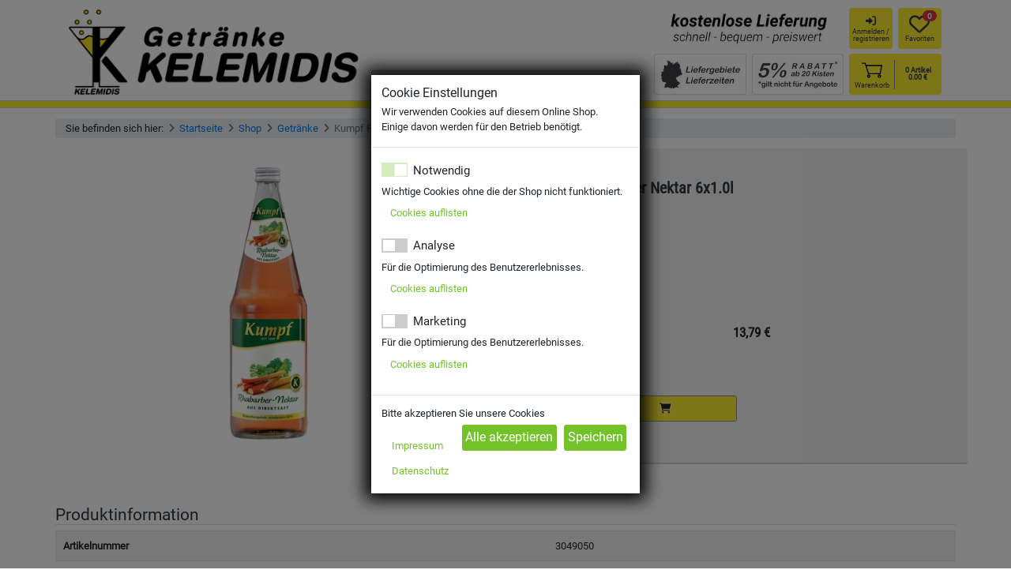

--- FILE ---
content_type: text/html; charset=utf-8
request_url: https://www.kelemidis.de/de/shop/katalog/kumpf-rhabarber-nektar-6x10l_3049050/
body_size: 10332
content:

<!DOCTYPE html>
<html lang="de" class="no-js">
  <head class="no-translate">
    <meta charset="utf-8">
    <meta http-equiv="content-type" content="text/html; charset=UTF-8" />
    <meta name="created" content="25th Jan 2026 06:18" />
    <meta name="viewport" content="width=device-width, initial-scale=1.0, maximum-scale=1.0, user-scalable=no" />

    

<link rel="canonical" href="https://www.kelemidis.de/de/shop/katalog/kumpf-rhabarber-nektar-6x10l_3049050/" />


<title id="title" class="translate">Kumpf Rhabarber Nektar 6x1.0l</title>
<meta id="meta-title" name="title" content="Kumpf Rhabarber Nektar 6x1.0l">


<meta name="description" content="" />







  <meta content="DE-BW" name="geo.region">



  <meta content="Stuttgart" name="geo.placename">




<meta property="og:type" content="website">
<meta property="og:url" content="https://www.kelemidis.de/de/shop/katalog/kumpf-rhabarber-nektar-6x10l_3049050/">
<meta property="og:title" content="Kumpf Rhabarber Nektar 6x1.0l">
<meta property="og:description" content="">

<meta property="twitter:card" content="summary_large_image">
<meta property="twitter:url" content="https://www.kelemidis.de/de/shop/katalog/kumpf-rhabarber-nektar-6x10l_3049050/">
<meta property="twitter:title" content="Kumpf Rhabarber Nektar 6x1.0l">
<meta property="twitter:description" content="">


  
    
  


  <meta property="twitter:image" content="https://www.kelemidis.de/media/cache/c6/32/c632bfe9ee962c107a886f053ff83ce0.jpg">
  <meta property="og:image" content="https://www.kelemidis.de/media/cache/c6/32/c632bfe9ee962c107a886f053ff83ce0.jpg">



    
    
      <meta name="google-site-verification" content="fP_76q4WWngQGKkBeY2dbMBrHvRT7XVz4XHG_j_jYp4" />
    
    <link rel="shortcut icon" sizes="16x16" href="/media/favicon/fav-16s.png"/><link rel="shortcut icon" sizes="32x32" href="/media/favicon/fav-32s.png"/><link rel="shortcut icon" sizes="48x48" href="/media/favicon/fav-48s.png"/><link rel="shortcut icon" sizes="128x128" href="/media/favicon/fav-128s.png"/><link rel="shortcut icon" sizes="192x192" href="/media/favicon/fav-192s.png"/><link rel="touch-icon" sizes="192x192" href="/media/favicon/fav-192s_IKmi2pY.png"/><link rel="icon" sizes="192x192" href="/media/favicon/fav-192s_oRT3W4u.png"/><link rel="apple-touch-icon" sizes="57x57" href="/media/favicon/fav-57s.png"/><link rel="apple-touch-icon" sizes="72x72" href="/media/favicon/fav-72s.png"/><link rel="apple-touch-icon" sizes="114x114" href="/media/favicon/fav-114s.png"/><link rel="apple-touch-icon" sizes="144x144" href="/media/favicon/fav-144s.png"/><link rel="apple-touch-icon" sizes="180x180" href="/media/favicon/fav-180s.png"/><link rel="apple-touch-icon-precomposed" sizes="57x57" href="/media/favicon/fav-57s_TVzfeX3.png"/><link rel="apple-touch-icon-precomposed" sizes="72x72" href="/media/favicon/fav-72s_RNrUAd9.png"/><link rel="apple-touch-icon-precomposed" sizes="76x76" href="/media/favicon/fav-76s.png"/><link rel="apple-touch-icon-precomposed" sizes="114x114" href="/media/favicon/fav-114s_YFC3uRJ.png"/><link rel="apple-touch-icon-precomposed" sizes="120x120" href="/media/favicon/fav-120s.png"/><link rel="apple-touch-icon-precomposed" sizes="144x144" href="/media/favicon/fav-144s_Bsc3pKW.png"/><link rel="apple-touch-icon-precomposed" sizes="152x152" href="/media/favicon/fav-152s.png"/><link rel="apple-touch-icon-precomposed" sizes="180x180" href="/media/favicon/fav-180s_sgrcqlI.png"/>

    
    
    
        <link rel="stylesheet" type="text/css" href="/static/oscar/css/styles.css" />
    

    
    
    

    

    <script>
     	const base_url = new URL("https://www.kelemidis.de");
    </script>
    <style></style>
    


<link rel="stylesheet" href="/static/css/tiny-slider/2.9.3/tiny-slider.min.css" />
<link rel="stylesheet" href="/static/css/chosen/1.8.7/chosen.min.css" />
<link rel="stylesheet" href="/static/css/swiper/8.3.2/swiper-bundle.min.css" />
<link rel="stylesheet" href="/static/fonts/fontawesome/6.1.2/css/all.min.css">
<link rel="stylesheet" href="/static/css/base.css?ver=28" />
<link rel="stylesheet" href="/static/css/position_responsive.css?ver=1" />


<style>
  .bg-color1{
    background: rgb(253,233,48);
  }
  .bg-color2{
    background: rgb(253,233,48);
  }
  .bg-color1-light{
    background: rgb(253,233,48);
  }
  .bg-color2-light{
    background: rgb(253,233,48);
  }
  .btn-color1{
    color: #212529!important;
    background-color: rgb(253,233,48)!important;
    border-color: rgb(253,233,48)!important;
  }
  .btn-color2{
    color: #212529!important;
    background-color: rgb(253,233,48)!important;
    border-color: rgb(253,233,48)!important;
  }
  .btn-color1:hover{
    color: #212529!important;
    background-color: rgb(253,233,48)!important;
    border-color: rgb(253,233,48)!important;
    opacity:1;
  }
  .btn-color2:hover{
    color: #212529!important;
    background-color: rgb(253,233,48)!important;
    border-color: rgb(253,233,48)!important;
    opacity:1;
  }
  .text-color1{
    color: rgb(253,233,48);
  }
  .text-color2{
    color: rgb(253,233,48);
  }
  .border-color1{
    border-color: rgb(253,233,48);
  }
  .border-color2{
    border-color: rgb(253,233,48);
  }
</style>


        


<style>
  /* roboto-regular - latin */
  @font-face {
    font-family: 'Roboto';
    font-style: normal;
    font-weight: 400;
    src: url('/static/fonts/roboto/roboto-v30-latin-regular.eot'); /* IE9 Compat Modes */
    src: local(''),
         url('/static/fonts/roboto/roboto-v30-latin-regular.eot?#iefix') format('embedded-opentype'), /* IE6-IE8 */
         url('/static/fonts/roboto/roboto-v30-latin-regular.woff2') format('woff2'), /* Super Modern Browsers */
         url('/static/fonts/roboto/roboto-v30-latin-regular.woff') format('woff'), /* Modern Browsers */
         url('/static/fonts/roboto/roboto-v30-latin-regular.ttf') format('truetype'), /* Safari, Android, iOS */
         url('/static/fonts/roboto/roboto-v30-latin-regular.svg#Roboto') format('svg'); /* Legacy iOS */
  }
  /* roboto-condensed-regular - latin */
  @font-face {
    font-family: 'Roboto Condensed';
    font-style: normal;
    font-weight: 400;
    src: url('/static/fonts/roboto-condensed/roboto-condensed-v25-latin-regular.eot'); /* IE9 Compat Modes */
    src: local(''),
         url('/static/fonts/roboto-condensed/roboto-condensed-v25-latin-regular.eot?#iefix') format('embedded-opentype'), /* IE6-IE8 */
         url('/static/fonts/roboto-condensed/roboto-condensed-v25-latin-regular.woff2') format('woff2'), /* Super Modern Browsers */
         url('/static/fonts/roboto-condensed/roboto-condensed-v25-latin-regular.woff') format('woff'), /* Modern Browsers */
         url('/static/fonts/roboto-condensed/roboto-condensed-v25-latin-regular.ttf') format('truetype'), /* Safari, Android, iOS */
         url('/static/fonts/roboto-condensed/roboto-condensed-v25-latin-regular.svg%23RobotoCondensed') format('svg'); /* Legacy iOS */
  }
  
  /* roboto-condensed-700 - latin */
  @font-face {
    font-family: 'Roboto Condensed';
    font-style: normal;
    font-weight: 700;
    src: url('{% static "fonts/roboto-condensed/roboto-condensed-v25-latin-700.eot"); /* IE9 Compat Modes */
    src: local(''),
         url('/static/fonts/roboto-condensed/roboto-condensed-v25-latin-700.eot?#iefix') format('embedded-opentype'), /* IE6-IE8 */
         url('/static/fonts/roboto-condensed/roboto-condensed-v25-latin-700.woff2') format('woff2'), /* Super Modern Browsers */
         url('/static/fonts/roboto-condensed/roboto-condensed-v25-latin-700.woff') format('woff'), /* Modern Browsers */
         url('/static/fonts/roboto-condensed/roboto-condensed-v25-latin-700.ttf') format('truetype'), /* Safari, Android, iOS */
         url('/static/fonts/roboto-condensed/roboto-condensed-v25-latin-700.svg#RobotoCondensed') format('svg'); /* Legacy iOS */
  }
</style>

<style>
  body{
    font-family: unset;
  }
  
  body, html{
    height:100vh;
    font-family: 'Roboto', sans-serif!important;
    font-size: 13px;
    scroll-behavior: smooth;
  }
  
  .text-normal{
      font-family: 'Roboto', sans-serif!important;
  }
  
  .text-condensed, .condensed{
      font-family: 'Roboto Condensed', sans-serif!important;
  }
</style>

        


<script src="/static/js/jquery/3.6.0/jquery.min.js"></script>
<script src="/static/js/htmx/1.9.11/htmx.min.js"></script>
<script src="/static/js/htmx/1.9.11/ws.js"></script>
<script defer src="/static/js/bootstrap/4.6.2/bootstrap.bundle.min.js"></script>
<script defer src="/static/js/swiper/8.3.2/swiper-bundle.min.js"></script>
<script defer src="/static/js/chosen/1.8.7/chosen.jquery.min.js"></script>
<script defer src="/static/js/waypoints/4.0.1/jquery.waypoints.min.js"></script>
<script defer src="/static/js/sortable/1.15.0/sortable.min.js"></script>
<script defer src="/static/js/tiny-slider/2.9.3/tiny-slider.min.js"></script>
<!--[if (lt IE 9)]><script src="/static/js/tiny-slider/2.9.3/tiny-slider.helper.ie8.min.js"></script><![endif]-->

<script defer src="/static/oscar/js/oscar/ui.js"></script>
<script defer src="/static/js/base.js?ver=36"></script>
    

  </head>

  <body 
      id="default" 
      class="default bg-white" 
      hx-headers='{"X-CSRFToken": "uVhWXVG8FK9EFDsJRM0v7c110uz5HIcIlJvNMRQ4Ln4fKWhLzr0kaTaT8bIRtpdn"}'
      hx-swap="none">
    
<div id="user-websocket" hx-ext="ws" ws-connect="/ws/user/?basket_id=None"></div>
<div id="translate-websockets"></div>

    <div class="position-absolute" style="right: 10px; top: 0; z-index: 100;">
      




    </div>
    





<nav id="main_nav1" class="navbar navbar-expand-md navbar-light p-0 d-block">
  <div class="container-lg">
    


<div class="position-absolute" style="top:0; left:0;z-index:90;">
  <div class="col-auto p-0">
    
    
  </div>
</div>
<div class="row align-items-center justify-content-between mx-0">
  <div class="col col-auto align-self-center d-none d-md-block d-lg-none my-auto">
    <a href="/de/">
      <img width=120 height=120 src="/media/filer_public/eb/03/eb03dd4c-9b18-4157-a36a-e46c6d0f757d/logo_quadratisch.png.150x150_q85_crop.png" alt="" class="img-fluid p-2">
    </a>
  </div>
  <div class="col col-md-5 col-lg-4 align-self-end d-none d-lg-block p-0 my-2">
    <a href="/de/">
      <img width=400 height=120 src="/media/filer_public/54/6b/546b3e9b-1179-4e8b-850b-3b5815a20a2e/logo_bearbeitet.png.400x120_q85_crop.png" alt="" class="img-fluid d-none d-md-block">
    </a>
  </div>
  <div class="col col-12 col-md col-lg-8 p-0">
    <div class="row align-items-center justify-content-between w-100 text-nowrap mx-auto align-items-stretch my-2">
      <div class="col col-2 align-self-center d-md-none pr-0">
        <a href="/de/">
          <img width=150 height=150 src="/media/filer_public/eb/03/eb03dd4c-9b18-4157-a36a-e46c6d0f757d/logo_quadratisch.png.150x150_q85_crop.png" alt="" class="img-fluid d-md-none">
        </a>
      </div>
      <div class="col col-4 col-md-4 offset-md-4 offset-xl-6 d-none d-md-block px-1 align-self-stretch" style="line-height: 12px; font-size: 10px;">
        <div class="card text-center h-100" style="border: none;">
          <div class="card-body p-1 text-center d-flex mx-auto">
            <div class="row justify-content-center no-gutters px-md-3">
              <div class="col align-self-center">
                
                  <img width=300 height=75 src="/media/filer_public/f8/b2/f8b2eb43-6411-4961-817c-4f6259753559/header_-_oberer_werbeblock.jpg.300x75_q85_crop.jpg" style="object-fit:contain" alt="" class="img-fluid">
                
              </div>
            </div>
          </div>
        </div>
      </div>
      <div class="col col-2 col-md-2 col-xl-1 align-self-center px-1">
        <div class="account btn-color2">
          
            <a href="/de/shop/kunde/login/">
              <i class="fas fa-sign-in-alt"></i>
              <p>
                  Anmelden /<br>registrieren
              </p>
            </a>
          
        </div>
      </div>
      <div class="col col-2 col-md-2 col-xl-1 align-self-center px-1">
        <div class="favourites btn-color2">
          <a class="nav-link p-0" href="/de/shop/kunde/favoriten/">
              <span style="margin-left:17px;margin-top: -4px;z-index: 100;" class="badge badge-pill badge-danger position-absolute">
                <span id="wishlist_items">
                  &nbsp;&nbsp;&nbsp;
                </span>
              </span>
              <i class="far fa-heart fa-2x"></i>
              <p>Favoriten</p>
          </a>
        </div>
      </div>
      <div class="col col-4 col-md-4 order-md-8 col-xl-2 align-self-center mt-md-1 px-1">
        <div class="basket btn-color2">
          <div class="row justify-content-around no-gutters">
            <div class="col col-6 p-0" style="border-right: 1px solid gray;">
              <a class="nav-link p-0" role="button" href="/de/shop/warenkorb/">
                  <img width=26 height=26 src="/static/svg/basket.svg" style="width:26px;height:26px;" />
                  <p style="margin-top:2.25px;">Warenkorb</p>
              </a>
            </div>
            <div class="col col-6 align-self-center p-0">
              <a class="nav-link p-0" role="button" href="/de/shop/warenkorb/">
                <p><strong><span id="basket_items">&nbsp;&nbsp;&nbsp;</span> Artikel</strong></p>
                
                  <p><strong><span id="basket_value">&nbsp;&nbsp;&nbsp;&nbsp;&nbsp;&nbsp;&nbsp;</span> €</strong></p>
                
              </a>
            </div>
          </div>
        </div>
      </div>
      <div class="col col-2 col-sm-1 align-self-center d-md-none text-right pl-0 mb-2">
        <button class="navbar-toggler ml-auto p-0" style="border: none;" type="button" data-toggle="collapse" data-target="#sidebarCollapse" aria-controls="sidebarCollapse" aria-expanded="false" aria-label="Toggle navigation">
          <span class="navbar-toggler-icon"></span>
        </button>
      </div>
      <div class="col col-12 col-md-4 order-md-5 col-lg-4 col-xl-6 align-self-end mt-2">
        <style>
    #search_form .input-group-append{
        right:0;
    }
    #search_form .form-control:focus{
        border-color: rgb(253,233,48);
        box-shadow: none;
        /* box-shadow: 0 .5rem 1rem rgba(0,0,0,.15); */
    }
    #search_form_input{
        border-radius: .25rem;
        border: 1px solid #abacac;
        background-color: #ececec;
    }
    #search_form_button{
        z-index: 1020;
    }
</style>

  <form id="filter_form" class="form-inline input-group" method="GET" action="/de/shop/katalog/">
    <input type="search" name="q" placeholder="Suche" tabindex="1" class="form-control" id="search_form_input" name="q" aria-label="Search" form="filter_form">
    <div class="input-group-append position-absolute h-100" style="right: 0;">
      <button id="search_form_button" class="btn btn-light" style="border:none;background:none;" type="submit">
          <i class="fas fa-search" style=""></i>
      </button>
    </div>
  </form>


      </div>
      <div class="col col-md-2 order-md-6 d-none d-md-block align-content-stretch px-1 mt-md-1">
        
          <div class="card h-100">
            <div class="card-body d-flex p-1">
              
              <a href="https://www.kelemidis.de/de/lieferzeiten/" class="my-auto">
              
                <img width=200 height=75 src="/media/filer_public/65/a4/65a4da82-5964-4038-a6a9-699ffe9c3d85/header_-_werbeblock_unten_links.jpg.200x75_q85.jpg" style="object-fit:contain" alt="" class="img-fluid">
              
              </a>
              
            </div>
          </div>
        
      </div>
      <div class="col col-md-2 order-md-7 d-none d-md-block align-self-stretch px-1 mt-md-1">
        
          <div class="card h-100">
            <div class="card-body d-flex align-content-center p-1">
              
              <a href="https://www.kelemidis.de/de/angebote/5-rabatt-ab-20-kisten/" class="my-auto">
              
                <img width=200 height=75 src="/media/filer_public/35/94/3594a024-8879-41f3-83b0-d18f4394f344/header_-_werbeblock_unten_rechts.jpg.200x75_q85.jpg" style="object-fit:contain" alt="" class="img-fluid">
              
              </a>
              
            </div>
          </div>
        
      </div>
    </div>
  </div>
</div>

  </div>
  <div class="collapse navbar-collapse row" id="navbarSupportedContent">
    <ul class="navbar-nav col d-none">
      
      <li class="nav-item">
        <a class="nav-link" href="/de/angebote/"><i class="fas fa-tags"></i> <b>Angebote</b></a>
      </li>
      
      
      
        
          <li class="nav-item">
            <a class="nav-link" href="/de/shop/katalog/kategorie/getranke/">Getränke</a>
          </li>
        
      
        
      
        
      
        
      
        
      
        
      
        
      
        
      
        
      
        
      
        
      
        
      
        
      
        
      
        
      
        
      
        
      
        
      
        
      
        
      
        
      
        
      
        
      
        
      
        
      
        
      
        
      
        
      
        
      
        
      
        
      
        
      
        
      
        
      
        
      
        
      
        
      
        
      
        
      
        
      
        
      
        
      
        
      
        
      
        
      
        
      
        
      
        
      
        
      
        
      
        
      
        
      
        
      
        
      
        
      
        
      
        
      
        
      
        
          <li class="nav-item">
            <a class="nav-link" href="/de/shop/katalog/kategorie/Wein-Sekt-Spirituosen/">Wein, Sekt &amp; Spirituosen</a>
          </li>
        
      
        
      
        
      
        
      
        
      
        
      
        
      
        
      
        
      
        
      
        
      
        
      
        
      
        
      
        
      
        
      
        
      
        
      
        
      
        
      
        
      
        
      
        
      
        
      
        
      
        
      
        
      
        
      
        
      
        
      
        
      
        
      
        
      
        
      
        
      
        
      
        
      
        
      
        
      
        
      
        
      
        
      
        
      
        
      
        
      
        
      
        
      
        
      
        
      
        
      
        
      
        
      
        
      
        
      
        
      
        
      
        
      
        
      
        
      
        
      
        
      
        
      
        
      
        
      
        
      
        
      
        
      
        
      
        
      
        
          <li class="nav-item">
            <a class="nav-link" href="/de/shop/katalog/kategorie/Nahrungsmittel/">Nahrungsmittel</a>
          </li>
        
      
        
      
        
      
        
      
        
      
        
      
        
      
        
      
        
      
        
      
        
      
        
      
        
      
        
      
        
      
        
      
        
      
        
      
        
      
        
      
        
      
        
      
        
      
        
      
        
      
        
      
        
      
        
      
        
      
        
      
        
      
        
      
        
      
        
      
        
      
        
      
        
          <li class="nav-item">
            <a class="nav-link" href="/de/shop/katalog/kategorie/suesses-salziges/">Süßes &amp; Salziges</a>
          </li>
        
      
        
      
        
      
        
      
        
      
        
      
        
      
        
          <li class="nav-item">
            <a class="nav-link" href="/de/shop/katalog/kategorie/Milch-Kaffee-Tee-Kakao/">Milch, Kaffee, Tee &amp; Kakao</a>
          </li>
        
      
        
      
        
      
        
      
        
      
        
      
        
      
        
      
        
      
        
      
        
      
        
      
        
      
        
      
        
      
        
      
        
          <li class="nav-item">
            <a class="nav-link" href="/de/shop/katalog/kategorie/Drogerie-Kosmetik/">Drogerie &amp; Kosmetik</a>
          </li>
        
      
        
      
        
      
        
      
        
      
        
      
        
      
        
      
        
      
        
      
        
      
        
      
        
      
        
      
        
      
        
      
        
          <li class="nav-item">
            <a class="nav-link" href="/de/shop/katalog/kategorie/Kueche-Haushalt/">Küche &amp; Haushalt</a>
          </li>
        
      
        
      
        
      
        
      
        
      
        
      
        
      
        
      
        
      
        
      
        
      
        
      
        
      
        
      
        
      
        
      
        
      
        
      
        
      
        
      
        
      
        
          <li class="nav-item">
            <a class="nav-link" href="/de/shop/katalog/kategorie/Baby-Kind/">Baby &amp; Kind</a>
          </li>
        
      
        
          <li class="nav-item">
            <a class="nav-link" href="/de/shop/katalog/kategorie/Haustier/">Haustier</a>
          </li>
        
      
        
      
        
      
        
      
        
      
        
      
        
      
        
      
        
      
        
      
        
      
    </ul>
  </div>
</nav>
<div class="container-fluid p-0">
  <div class="row p-0 m-0 w-100">
    <div class="col-12 bg-color1" style="z-index: 90;border-top: 1px solid lightgray;border-bottom: 1px solid lightgray;position: relative;height: 10px;"></div>
  </div>
</div>

    

    
    
    
    
        <div id="scrollanchor" class="container-lg">
          <div class="row">
            <div class="col-12 header p-0">
              

              
            </div>
          </div>
          <div class="row">
            <div class="col-12 p-0 mt-3">
              <nav aria-label="breadcrumb">
                <ol id="breadcrumbs" class="breadcrumb py-1">
                  

  <li class="breadcrumb-item">Sie befinden sich hier:</li>
  <li class="breadcrumb-item"><a href="/de/">Startseite</a></li>
  <li class="breadcrumb-item"><a href="/de/shop/katalog/"
  
  >Shop</a></li>



                  
  
    
      <li class="breadcrumb-item"><a href="/de/shop/katalog/kategorie/getranke/">Getränke</a></li>
    
    <li class="breadcrumb-item active" aria-current="page">Kumpf Rhabarber Nektar 6x1.0l</li>

    
      
  

                </ol>
              </nav>
            </div>
          </div>
          <div class="row">
            <div class="col-12 content p-lg-0">
              
              <div id="content_inner" class="col-12 p-lg-0">
                
  



<div id="product-detail" itemscope itemtype="http://schema.org/Product" class="row" hx-swap-oob="true">
  <div class="col-12 col-md-6 p-0">
    







    
  

    

        
        <div id="product_gallery" class="carousel m-0">
            <div class="">
                <div class="position-absolute mt-2 mr-sm-3 text-right" style="right:0;z-index:100;">
                  

                </div>
                <div class="carousel-inner">
                    <div class="carousel-item active">
                      <div itemprop="image" itemscope itemtype="http://schema.org/ImageObject" 
                      class="d-flex justify-content-center h-100">
                      
                        
                        <img width="212" height="450" class="p-2 w-100 h-100" style="object-fit:contain;" src="/media/cache/c6/90/c690747f213f364df65ccd9542e57f88.jpg" alt="Kumpf Rhabarber Nektar 6x1.0l" />
                        <meta itemprop="url" content="/media/images/products/2022/01/3049050.jpg">
                        <meta itemprop="name" content="Kumpf Rhabarber Nektar 6x1.0l Bild 1">
                      
                      </div>
                    </div>
                </div>
            </div>
        </div>

    


  </div>
  <div class="col-12 col-md-6 p-0">
    <div id="price-info-block" class="row text-left no-gutters p-3 p-md-5 condensed h-100 rounded" style="background-color:#f0f0f0;border-bottom: 2px solid lightgray;">
        <div class="col-12">
          <h3 itemprop="name" class="condensed text-center text-md-left bold m-0 text-dark" style="font-size:1.5rem;min-height:40px;">
            Kumpf Rhabarber Nektar 6x1.0l
          </h3>
          
          
        </div>
        <div class="col-12 text-center text-md-left mt-2 mt-md-auto" style="font-size:1.5rem;line-height:1;">
          
            MEHRWEG
          
        </div>
        <div class="col-12 condensed text-xs text-center text-md-left mb-auto">
          
            inkl. MwSt. zzgl Pfand: 2,40 €
          
        </div>
        
        <div class="col-12 mt-2 mt-md-auto" itemprop="offers" itemscope itemtype="https://schema.org/Offer">
          <div class="row no-gutters">
            
            <div class="col-4 bold" style="font-size:1.3rem;">
              Preis:
            </div>
            <div class="col-3 bold text-right" style="font-size:1.3rem;">
              <span itemprop="price" content="13.79" style="">
                13,79 €
              </span>
            </div>
            <div class="col-3 bold text-right text-red" style="font-size:1.3rem;">
              
            </div>
            
          </div>
        </div>
        
        
        <div class="col-12 mb-auto" itemprop="offers" itemscope itemtype="https://schema.org/Offer">
          <div class="row no-gutters">
            <div class="col-auto mr-1 text-xs">
              
            </div>
            <div class="col-auto text-xs">
              
            </div>
          </div>
        </div>
        <div itemprop="availability" itemscope itemtype="https://schema.org/Offer" 
        class="col-12 mt-auto bold text-danger">
          
        </div>
        <div class="col-12 col-sm-8 col-md-12 col-lg-6 mt-2 my-md-auto">
          <div class="row">
            
              






    
    <div class="col-12">
      <form class="border rounded" style="border-color:#888!important;" 
      hx-post="/de/shop/warenkorb/add/9751096/?is_slider=false&disable_responsive=false" 
      hx-swap="none"><input type="hidden" name="csrfmiddlewaretoken" value="uVhWXVG8FK9EFDsJRM0v7c110uz5HIcIlJvNMRQ4Ln4fKWhLzr0kaTaT8bIRtpdn">
        <div class="d-flex input-group">
          <input type="number" name="quantity" value="1" min="1" class="form-control" onclick="$(this).select();" required id="id_quantity">
          <div class="input-group-append flex-grow-1 ">
            <button type="submit" class="btn btn-color2 btn-block nofocus text-dark" style="border-left: 1px solid #888!important;">
              <i class="fas fa-shopping-cart" style="text-shadow: 0px 0px 5px #fff;"></i>
                
            </button>
          </div>
        </div>
      </form>
    </div>


            
          </div>
        </div>
      </div>
  </div>
  <div class="col-12 mt-5" itemscope itemtype="http://schema.org/Product">
    
  </div>
  <div class="col-12 mt-3">
    <div class="sub-header">
      <h2 class="border-bottom">Produktinformation</h2>
    </div>
    <table class="table table-striped">
      
      <tr>
        <th>Artikelnummer</th><td itemprop="sku">3049050</td>
      </tr>
      
      <tr>
        <th>Produkttyp</th><td>Getränke</td>
      </tr>
      
        
          <tr>
            <th>Preis (inkl. Steuer)</th>
            <td itemprop="offers" itemscope itemtype="http://schema.org/Offer">
              <span itemprop="price" content="13.79">
                13,79 €
              </span>
              <span itemprop="priceCurrency" content="€" class="d-none">
                EUR
              </span>
            </td>
          </tr>
        
        
          <tr itemprop="additionalProperty" itemscope itemtype="https://schema.org/PropertyValue">
            <th itemprop="name">Pfand (inkl. Steuer)</th>
            <td itemprop="value">2,40 €</td>
          </tr>
        
      
      
      
      
      
      
        <tr itemprop="additionalProperty" itemscope itemtype="https://schema.org/PropertyValue">
          <th itemprop="name">Steuersatz</th>
          <td itemprop="value">Standard (19%)</td>
        </tr>
      
        <tr itemprop="additionalProperty" itemscope itemtype="https://schema.org/PropertyValue">
          <th itemprop="name">Gefäß Anzahl</th>
          <td itemprop="value">6</td>
        </tr>
      
      
        
          <tr itemprop="additionalProperty" itemscope itemtype="https://schema.org/PropertyValue">
            <th itemprop="name">Gefäß</th>
            <td itemprop="value">
              
                Glasflasche
              
            </td>
          </tr>
        
      
      <tr>
        <th>Kategorie</th>
        <td>
          
            <p itemprop="category" itemscope itemtype="https://schema.org/Thing">
              <a href="/de/shop/katalog/kategorie/getranke/" itemprop="name">
                Getränke
              </a>
            </p>
          
        </td>
      </tr>
      
    </table>

    
  </div>

  
    
  

  <div class="col-12 mt-5">
    



    


  </div>
</div>

              </div>
            </div>
          </div>
        </div>
    



    



<style>
  .social_link {
    background-color: white;
    height: 30px;
    width: 30px;
    display: flex;
    border-radius: 50%;
    float: left;
    margin-right: 8px;
    margin-bottom: 10px;
  }
.payment_method_badge {
  background-color: white;
  width: 30px;
  height: 18px;
  display: flex;
  padding-top: 3px;
  padding-bottom: 3px;
  padding-right: 2px;
  padding-left: 2px;
  border-radius: 2px;
  float: left;
  margin-right: 8px;
  margin-bottom: 10px;
}
</style>

<footer class="mt-5">
  <div class="container-fluid m-0 mt-5 py-3"
    style="background-color: #8c8c8c; color: #ffffff;">
    <div class="container">
      <div class="row justify-content-between no-gutters">
        <div class="col col-6 order-5 col-md-3 order-md-1">
          <div class="row">
            <div class="col col-5">
              <div class="mb-2">
                <a href="/de/">
                  <img width=150 height=150 src="/media/filer_public/eb/03/eb03dd4c-9b18-4157-a36a-e46c6d0f757d/logo_quadratisch.png.150x150_q85_crop.png" alt="" class="img-fluid">
                </a>
              </div>
            </div>
            
              <div class="col col-12">
                <h5>Folge uns</h5>
                
                  <a class="social_link" href="https://www.facebook.com/kelemidis">
                    <i class="fab fa-facebook-f mx-auto mt-auto" style="font-size: 22px; color: #757575;"></i>
                  </a>
                
                  <a class="social_link" href="https://www.instagram.com/kelemidis.de/">
                    <i class="fab fa-instagram m-auto" style="font-size: 20px; color: #757575;"></i>
                  </a>
                
              </div>
            
            <div class="col col-12"></div>
              
                <div class="col col-12">
                  <h5>Zahlungsarten</h5>
                  
                    
                  
                    
                  
                    
                  
                    
                  
                </div>
              
            <div class="col col-12"></div>
          </div>
        </div>
        <div class="col col-6 order-1 col-sm-3 col-md-2 order-md-2 mt-3">
          
          <h5>Unternehmen</h5>
          <div class="list-group">
          
            <a href="/de/ueber-uns/" class="text-light">Über uns</a>
          
            <a href="/de/jobs/" class="text-light">Stellenangebote</a>
          
            <a href="/de/presse/" class="text-light">Presse</a>
          
          </div>
          
        </div>
        <div class="col col-6 order-2 col-sm-3 col-md-2 order-md-3 mt-3">
          
            <h5>Liefergebiete / Lieferzeiten</h5>
            <div class="row no-gutters text-center">
              <div class="col-12 bg-light rounded px-1 border col-auto">
                
                  <a class="btn-link text-nowrap w-100 h-100 d-block" href="/de/lieferzeiten/" role="button">
                    <i class="fas fa-question"></i> hier überprüfen
                  </a>
                
              </div>
            </div>
          
        </div>
        <div class="col col-6 order-4 col-sm-3 col-md-2 order-md-5 mt-3">
          <div class="row">
            <div class="col col-12">
              
                <h5>Rechtliches</h5>
                <div class="list-group">
                  
                    <a href="/de/kontakt/" class="text-light">Kontakt</a>
                  
                    <a href="/de/impressum/" class="text-light">Impressum</a>
                  
                    <a href="/de/agb/" class="text-light">AGB</a>
                  
                    <a href="/de/datenschutz/" class="text-light">Datenschutz</a>
                  
                    <a href="/de/widerrufsrecht/" class="text-light">Widerruf</a>
                  
                </div>
              
            </div>
          </div>
        </div>
      </div>
    </div>
  </div>
  <div class="container-fluid m-0" style="background-color: #4d4d4d; color: #b9b9b9;">
    <div class="container">
      <div class="row">
        <div class="col ml-auto mr-auto">
          <p class="my-2" style="text-align: center;">©2026, Getränke Kelemidis GmbH & Co. KG</p>
        </div>
        
          <div class="col-auto ml-auto">
            <button onclick="document.querySelector('#cookiebannerModal').classList.remove('hidden')" class="btn" role="button" style="background-color: #4d4d4d; color: #b9b9b9;"><i class="fa-solid fa-cookie"></i> Cookies anpassen</button>
          </div>
        
      </div>
    </div>
  </div>
</footer>

    <div class="container-fluid position-fixed" style="z-index: 10000000;bottom:0;left:0;visibility:hidden;">
      <div class="row">
        



<div id="messages" 
     
    class="col-11 col-sm-6 col-xl-3" 
    style="visibility:visible;">
  


</div>

        <div class="col-auto ml-auto d-flex mt-auto invisible p-0" style="visibility:hidden;">
          <a id="scroll_top_button" class="btn btn-link text-center p-0 nofocus visible" style="display:none;opacity: 0.6;" href="#default">
            <i class="fas fa-caret-square-up text-secondary fa-3x m-3 mr-lg-5"></i>
          </a>
        </div>
      </div>
    </div>
    <div id="loading-spinner" class="htmx-indicator position-fixed text-color1 w-100 h-100"
 style="left: 0; top: 0; z-index: 10000; background-color: #00000070;">
    <div class="d-flex w-100 h-100">
      <div class="spinner-border m-auto" role="status" style="width: 3rem; height: 3rem;">
          <span class="sr-only">Loading...</span>
      </div>
    </div>
</div>

    <div id="modal" class="modal fade" tabindex="-1" role="dialog" data-path="/de/shop/katalog/kumpf-rhabarber-nektar-6x10l_3049050/">
      <div class="modal-dialog modal-dialog-centered modal-xl" role="document">
        <div id="modal-content" class="modal-content">
          <div class="spinner-border mx-auto my-5" role="status">
            <span class="sr-only">Loading...</span>
          </div>
        </div>
      </div>
    </div>
    
      

<div id="cookiebannerModal" class="hidden" tabindex="-1" role="dialog" aria-labelledby="cookiebannerModalLabel" aria-hidden="true">
  <div id="cookiebannerModalDialog">
    <div id="cookiebannerModalHeader">
      <h3 id="cookiebannerModalTitle">Cookie Einstellungen</h3>
      
        <p>Wir verwenden Cookies auf diesem Online Shop.<br>Einige davon werden für den Betrieb benötigt.</p>
      
    </div>
    <div id="cookiebannerModalBody">
      <form id="cookiebannerForm">
        
          <div id="cookiegroup_essential" style="margin-bottom: 10px;">
            <div>
              <label class="switch">
                <input type="checkbox" name="essential" checked disabled>
                <span class="slider"></span>
              </label>
              <h4 class="cookiebannerH4">Notwendig</h4>
            </div>
            <p>Wichtige Cookies ohne die der Shop nicht funktioniert.</p>
            <button data-toggle="cookiebannerCollapse" class="btn" data-target="#detailCollapseessential" role="button">Cookies auflisten</button>
            <div class="cookiebannerCollapse" id="detailCollapseessential">
              <div class="card card-body">
                <table class="cookiebannerModalTable">
                  
                    <tr>
                      <td>cookiebanner</td>
                      <td>Meta cookie für die Einstellungen der Cookies.</td>
                    </tr>
                  
                    <tr>
                      <td>csrftoken</td>
                      <td>Dieser Cookie verhindert Cross-Site Scripting Attackent.</td>
                    </tr>
                  
                    <tr>
                      <td>sessionid</td>
                      <td>Dieser Cookie ist für die Identifizierung auf der Seite, zB bei einem Login.</td>
                    </tr>
                  
                    <tr>
                      <td>oscar_open_basket</td>
                      <td>Dieser Cookie speichert den Warenkorb von Anonymen Benutzern.</td>
                    </tr>
                  
                    <tr>
                      <td>messages</td>
                      <td>Benachrichtigungen der Website.</td>
                    </tr>
                  
                    <tr>
                      <td>django_language</td>
                      <td>Eingestellte Sprache.</td>
                    </tr>
                  
                </table>
              </div>
            </div>
          </div>
        
          <div id="cookiegroup_analytics" style="margin-bottom: 10px;">
            <div>
              <label class="switch">
                <input type="checkbox" name="analytics" >
                <span class="slider"></span>
              </label>
              <h4 class="cookiebannerH4">Analyse</h4>
            </div>
            <p>Für die Optimierung des Benutzererlebnisses.</p>
            <button data-toggle="cookiebannerCollapse" class="btn" data-target="#detailCollapseanalytics" role="button">Cookies auflisten</button>
            <div class="cookiebannerCollapse" id="detailCollapseanalytics">
              <div class="card card-body">
                <table class="cookiebannerModalTable">
                  
                    <tr>
                      <td>_pk_.*</td>
                      <td>Matomo Cookie zur Website Analyse.</td>
                    </tr>
                  
                    <tr>
                      <td>_ga*</td>
                      <td>Google Cookie zur Website Analyse.</td>
                    </tr>
                  
                </table>
              </div>
            </div>
          </div>
        
          <div id="cookiegroup_marketing" style="margin-bottom: 10px;">
            <div>
              <label class="switch">
                <input type="checkbox" name="marketing" >
                <span class="slider"></span>
              </label>
              <h4 class="cookiebannerH4">Marketing</h4>
            </div>
            <p>Für die Optimierung des Benutzererlebnisses.</p>
            <button data-toggle="cookiebannerCollapse" class="btn" data-target="#detailCollapsemarketing" role="button">Cookies auflisten</button>
            <div class="cookiebannerCollapse" id="detailCollapsemarketing">
              <div class="card card-body">
                <table class="cookiebannerModalTable">
                  
                    <tr>
                      <td>oscar_history</td>
                      <td>Letzte gesehene Produkte.</td>
                    </tr>
                  
                </table>
              </div>
            </div>
          </div>
        
      </form>
    </div>
    <div id="cookiebannerModalFooter">
      
        <p class="text-left">Bitte akzeptieren Sie unsere Cookies</p>
      
      <input type="submit" name="enable_all" class="cookiebannerSubmit btn"
             value="Alle akzeptieren">
      <input type="submit" name="save" class="cookiebannerSubmit btn"
             value="Speichern">
      <nav id="cookiebannerModalFooterLinks">
        
          <span class="nav-item"><a class="nav-link" href="/impressum">Impressum</a></span>
        
          <span class="nav-item"><a class="nav-link" href="/datenschutz">Datenschutz</a></span>
        
      </nav>
    </div>
  </div>
</div>
<script>
	const cookiegroups = JSON.parse("[{\u0022id\u0022: \u0022essential\u0022, \u0022name\u0022: \u0022Notwendig\u0022, \u0022description\u0022: \u0022Wichtige Cookies ohne die der Shop nicht funktioniert.\u0022, \u0022cookies\u0022: [{\u0022pattern\u0022: \u0022cookiebanner\u0022, \u0022description\u0022: \u0022Meta cookie f\u005Cu00fcr die Einstellungen der Cookies.\u0022}, {\u0022pattern\u0022: \u0022csrftoken\u0022, \u0022description\u0022: \u0022Dieser Cookie verhindert Cross\u002DSite Scripting Attackent.\u0022}, {\u0022pattern\u0022: \u0022sessionid\u0022, \u0022description\u0022: \u0022Dieser Cookie ist f\u005Cu00fcr die Identifizierung auf der Seite, zB bei einem Login.\u0022}, {\u0022pattern\u0022: \u0022oscar_open_basket\u0022, \u0022description\u0022: \u0022Dieser Cookie speichert den Warenkorb von Anonymen Benutzern.\u0022}, {\u0022pattern\u0022: \u0022messages\u0022, \u0022description\u0022: \u0022Benachrichtigungen der Website.\u0022}, {\u0022pattern\u0022: \u0022django_language\u0022, \u0022description\u0022: \u0022Eingestellte Sprache.\u0022}]}, {\u0022id\u0022: \u0022analytics\u0022, \u0022name\u0022: \u0022Analyse\u0022, \u0022description\u0022: \u0022F\u005Cu00fcr die Optimierung des Benutzererlebnisses.\u0022, \u0022optional\u0022: true, \u0022cookies\u0022: [{\u0022pattern\u0022: \u0022_pk_.*\u0022, \u0022description\u0022: \u0022Matomo Cookie zur Website Analyse.\u0022}, {\u0022pattern\u0022: \u0022_ga*\u0022, \u0022description\u0022: \u0022Google Cookie zur Website Analyse.\u0022}]}, {\u0022id\u0022: \u0022marketing\u0022, \u0022name\u0022: \u0022Marketing\u0022, \u0022description\u0022: \u0022F\u005Cu00fcr die Optimierung des Benutzererlebnisses.\u0022, \u0022optional\u0022: true, \u0022cookies\u0022: [{\u0022pattern\u0022: \u0022oscar_history\u0022, \u0022description\u0022: \u0022Letzte gesehene Produkte.\u0022}]}]");
</script>
<script defer src="/static/js/cookiebanner.js?ver=3"></script>
<link rel="stylesheet" href="/static/css/cookiebanner.css?ver=3" />

    
    
        
  
        
  

    
    
    
    


    
    
    
    

    



    
    <script>
        $( document ).ready(function() {
            
    
    oscar.init();

        });
        htmx.onLoad(function(elt) {
            
        });
    </script>
    <script id="script"></script>
    
    
  </body>
</html>
